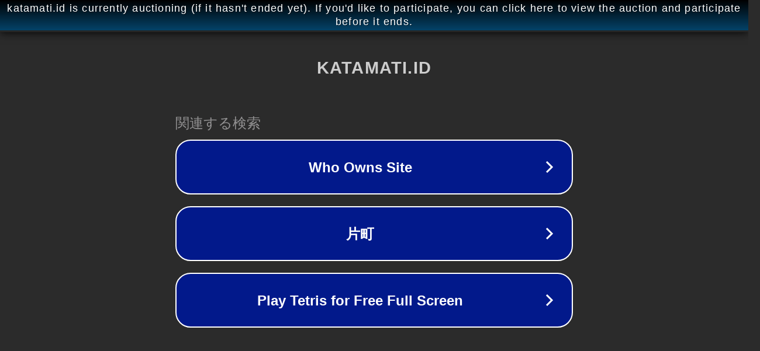

--- FILE ---
content_type: text/html; charset=utf-8
request_url: https://katamati.id/3384/gaji-pt-international-leather-works-loker-pengrajin-kulit-bogor.html
body_size: 1130
content:
<!doctype html>
<html data-adblockkey="MFwwDQYJKoZIhvcNAQEBBQADSwAwSAJBANDrp2lz7AOmADaN8tA50LsWcjLFyQFcb/P2Txc58oYOeILb3vBw7J6f4pamkAQVSQuqYsKx3YzdUHCvbVZvFUsCAwEAAQ==_Rj+7BZoV7Y8C+Htvpz2J9LujTH7ONLbs0kCWt120NgwBjgllerLuU/8XZdRJDHpxagFMYcbIDWHUr7xvazzgUg==" lang="en" style="background: #2B2B2B;">
<head>
    <meta charset="utf-8">
    <meta name="viewport" content="width=device-width, initial-scale=1">
    <link rel="icon" href="[data-uri]">
    <link rel="preconnect" href="https://www.google.com" crossorigin>
</head>
<body>
<div id="target" style="opacity: 0"></div>
<script>window.park = "[base64]";</script>
<script src="/bBvdyIwda.js"></script>
</body>
</html>
